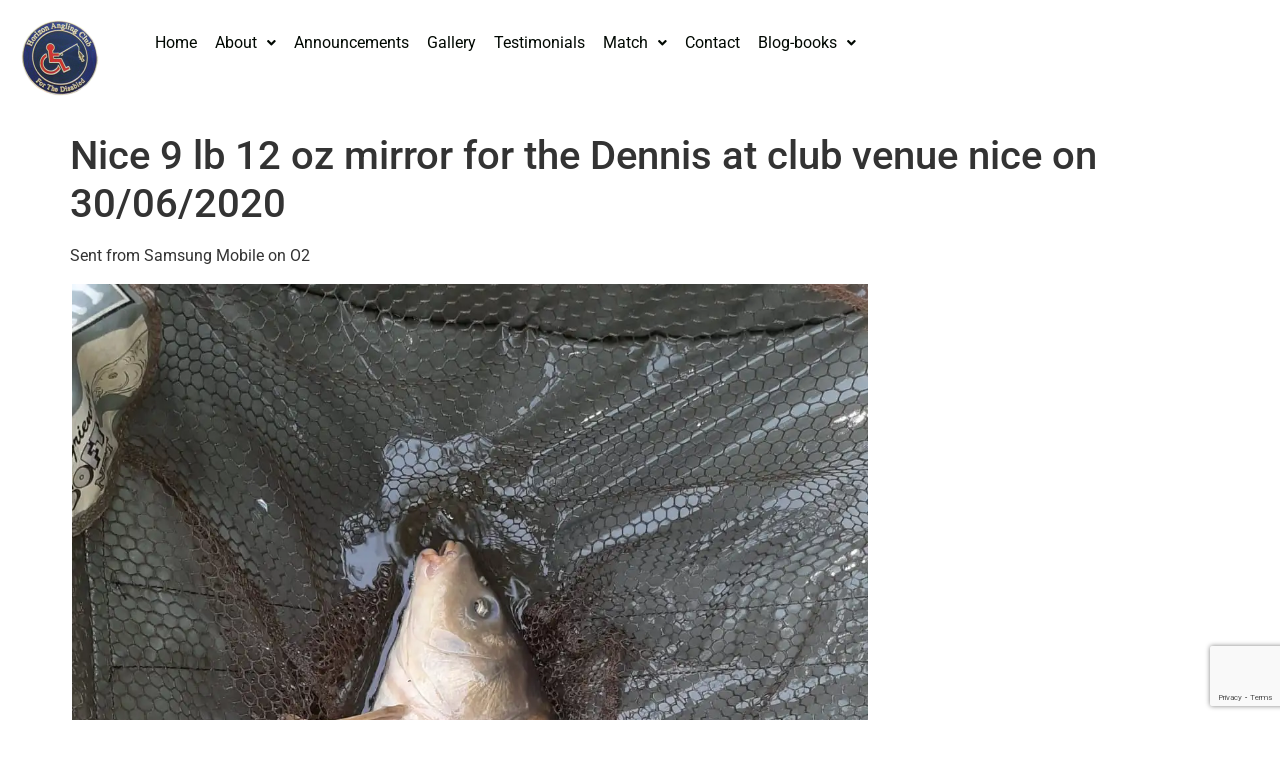

--- FILE ---
content_type: text/html; charset=utf-8
request_url: https://www.google.com/recaptcha/api2/anchor?ar=1&k=6Lf3BoYiAAAAALs6ouuZCMcJi9mIZMaIGlOza72u&co=aHR0cHM6Ly9ob3Jpem9uZGFjLmNvLnVrOjQ0Mw..&hl=en&v=PoyoqOPhxBO7pBk68S4YbpHZ&size=invisible&anchor-ms=20000&execute-ms=30000&cb=fh8212gfjpcv
body_size: 48723
content:
<!DOCTYPE HTML><html dir="ltr" lang="en"><head><meta http-equiv="Content-Type" content="text/html; charset=UTF-8">
<meta http-equiv="X-UA-Compatible" content="IE=edge">
<title>reCAPTCHA</title>
<style type="text/css">
/* cyrillic-ext */
@font-face {
  font-family: 'Roboto';
  font-style: normal;
  font-weight: 400;
  font-stretch: 100%;
  src: url(//fonts.gstatic.com/s/roboto/v48/KFO7CnqEu92Fr1ME7kSn66aGLdTylUAMa3GUBHMdazTgWw.woff2) format('woff2');
  unicode-range: U+0460-052F, U+1C80-1C8A, U+20B4, U+2DE0-2DFF, U+A640-A69F, U+FE2E-FE2F;
}
/* cyrillic */
@font-face {
  font-family: 'Roboto';
  font-style: normal;
  font-weight: 400;
  font-stretch: 100%;
  src: url(//fonts.gstatic.com/s/roboto/v48/KFO7CnqEu92Fr1ME7kSn66aGLdTylUAMa3iUBHMdazTgWw.woff2) format('woff2');
  unicode-range: U+0301, U+0400-045F, U+0490-0491, U+04B0-04B1, U+2116;
}
/* greek-ext */
@font-face {
  font-family: 'Roboto';
  font-style: normal;
  font-weight: 400;
  font-stretch: 100%;
  src: url(//fonts.gstatic.com/s/roboto/v48/KFO7CnqEu92Fr1ME7kSn66aGLdTylUAMa3CUBHMdazTgWw.woff2) format('woff2');
  unicode-range: U+1F00-1FFF;
}
/* greek */
@font-face {
  font-family: 'Roboto';
  font-style: normal;
  font-weight: 400;
  font-stretch: 100%;
  src: url(//fonts.gstatic.com/s/roboto/v48/KFO7CnqEu92Fr1ME7kSn66aGLdTylUAMa3-UBHMdazTgWw.woff2) format('woff2');
  unicode-range: U+0370-0377, U+037A-037F, U+0384-038A, U+038C, U+038E-03A1, U+03A3-03FF;
}
/* math */
@font-face {
  font-family: 'Roboto';
  font-style: normal;
  font-weight: 400;
  font-stretch: 100%;
  src: url(//fonts.gstatic.com/s/roboto/v48/KFO7CnqEu92Fr1ME7kSn66aGLdTylUAMawCUBHMdazTgWw.woff2) format('woff2');
  unicode-range: U+0302-0303, U+0305, U+0307-0308, U+0310, U+0312, U+0315, U+031A, U+0326-0327, U+032C, U+032F-0330, U+0332-0333, U+0338, U+033A, U+0346, U+034D, U+0391-03A1, U+03A3-03A9, U+03B1-03C9, U+03D1, U+03D5-03D6, U+03F0-03F1, U+03F4-03F5, U+2016-2017, U+2034-2038, U+203C, U+2040, U+2043, U+2047, U+2050, U+2057, U+205F, U+2070-2071, U+2074-208E, U+2090-209C, U+20D0-20DC, U+20E1, U+20E5-20EF, U+2100-2112, U+2114-2115, U+2117-2121, U+2123-214F, U+2190, U+2192, U+2194-21AE, U+21B0-21E5, U+21F1-21F2, U+21F4-2211, U+2213-2214, U+2216-22FF, U+2308-230B, U+2310, U+2319, U+231C-2321, U+2336-237A, U+237C, U+2395, U+239B-23B7, U+23D0, U+23DC-23E1, U+2474-2475, U+25AF, U+25B3, U+25B7, U+25BD, U+25C1, U+25CA, U+25CC, U+25FB, U+266D-266F, U+27C0-27FF, U+2900-2AFF, U+2B0E-2B11, U+2B30-2B4C, U+2BFE, U+3030, U+FF5B, U+FF5D, U+1D400-1D7FF, U+1EE00-1EEFF;
}
/* symbols */
@font-face {
  font-family: 'Roboto';
  font-style: normal;
  font-weight: 400;
  font-stretch: 100%;
  src: url(//fonts.gstatic.com/s/roboto/v48/KFO7CnqEu92Fr1ME7kSn66aGLdTylUAMaxKUBHMdazTgWw.woff2) format('woff2');
  unicode-range: U+0001-000C, U+000E-001F, U+007F-009F, U+20DD-20E0, U+20E2-20E4, U+2150-218F, U+2190, U+2192, U+2194-2199, U+21AF, U+21E6-21F0, U+21F3, U+2218-2219, U+2299, U+22C4-22C6, U+2300-243F, U+2440-244A, U+2460-24FF, U+25A0-27BF, U+2800-28FF, U+2921-2922, U+2981, U+29BF, U+29EB, U+2B00-2BFF, U+4DC0-4DFF, U+FFF9-FFFB, U+10140-1018E, U+10190-1019C, U+101A0, U+101D0-101FD, U+102E0-102FB, U+10E60-10E7E, U+1D2C0-1D2D3, U+1D2E0-1D37F, U+1F000-1F0FF, U+1F100-1F1AD, U+1F1E6-1F1FF, U+1F30D-1F30F, U+1F315, U+1F31C, U+1F31E, U+1F320-1F32C, U+1F336, U+1F378, U+1F37D, U+1F382, U+1F393-1F39F, U+1F3A7-1F3A8, U+1F3AC-1F3AF, U+1F3C2, U+1F3C4-1F3C6, U+1F3CA-1F3CE, U+1F3D4-1F3E0, U+1F3ED, U+1F3F1-1F3F3, U+1F3F5-1F3F7, U+1F408, U+1F415, U+1F41F, U+1F426, U+1F43F, U+1F441-1F442, U+1F444, U+1F446-1F449, U+1F44C-1F44E, U+1F453, U+1F46A, U+1F47D, U+1F4A3, U+1F4B0, U+1F4B3, U+1F4B9, U+1F4BB, U+1F4BF, U+1F4C8-1F4CB, U+1F4D6, U+1F4DA, U+1F4DF, U+1F4E3-1F4E6, U+1F4EA-1F4ED, U+1F4F7, U+1F4F9-1F4FB, U+1F4FD-1F4FE, U+1F503, U+1F507-1F50B, U+1F50D, U+1F512-1F513, U+1F53E-1F54A, U+1F54F-1F5FA, U+1F610, U+1F650-1F67F, U+1F687, U+1F68D, U+1F691, U+1F694, U+1F698, U+1F6AD, U+1F6B2, U+1F6B9-1F6BA, U+1F6BC, U+1F6C6-1F6CF, U+1F6D3-1F6D7, U+1F6E0-1F6EA, U+1F6F0-1F6F3, U+1F6F7-1F6FC, U+1F700-1F7FF, U+1F800-1F80B, U+1F810-1F847, U+1F850-1F859, U+1F860-1F887, U+1F890-1F8AD, U+1F8B0-1F8BB, U+1F8C0-1F8C1, U+1F900-1F90B, U+1F93B, U+1F946, U+1F984, U+1F996, U+1F9E9, U+1FA00-1FA6F, U+1FA70-1FA7C, U+1FA80-1FA89, U+1FA8F-1FAC6, U+1FACE-1FADC, U+1FADF-1FAE9, U+1FAF0-1FAF8, U+1FB00-1FBFF;
}
/* vietnamese */
@font-face {
  font-family: 'Roboto';
  font-style: normal;
  font-weight: 400;
  font-stretch: 100%;
  src: url(//fonts.gstatic.com/s/roboto/v48/KFO7CnqEu92Fr1ME7kSn66aGLdTylUAMa3OUBHMdazTgWw.woff2) format('woff2');
  unicode-range: U+0102-0103, U+0110-0111, U+0128-0129, U+0168-0169, U+01A0-01A1, U+01AF-01B0, U+0300-0301, U+0303-0304, U+0308-0309, U+0323, U+0329, U+1EA0-1EF9, U+20AB;
}
/* latin-ext */
@font-face {
  font-family: 'Roboto';
  font-style: normal;
  font-weight: 400;
  font-stretch: 100%;
  src: url(//fonts.gstatic.com/s/roboto/v48/KFO7CnqEu92Fr1ME7kSn66aGLdTylUAMa3KUBHMdazTgWw.woff2) format('woff2');
  unicode-range: U+0100-02BA, U+02BD-02C5, U+02C7-02CC, U+02CE-02D7, U+02DD-02FF, U+0304, U+0308, U+0329, U+1D00-1DBF, U+1E00-1E9F, U+1EF2-1EFF, U+2020, U+20A0-20AB, U+20AD-20C0, U+2113, U+2C60-2C7F, U+A720-A7FF;
}
/* latin */
@font-face {
  font-family: 'Roboto';
  font-style: normal;
  font-weight: 400;
  font-stretch: 100%;
  src: url(//fonts.gstatic.com/s/roboto/v48/KFO7CnqEu92Fr1ME7kSn66aGLdTylUAMa3yUBHMdazQ.woff2) format('woff2');
  unicode-range: U+0000-00FF, U+0131, U+0152-0153, U+02BB-02BC, U+02C6, U+02DA, U+02DC, U+0304, U+0308, U+0329, U+2000-206F, U+20AC, U+2122, U+2191, U+2193, U+2212, U+2215, U+FEFF, U+FFFD;
}
/* cyrillic-ext */
@font-face {
  font-family: 'Roboto';
  font-style: normal;
  font-weight: 500;
  font-stretch: 100%;
  src: url(//fonts.gstatic.com/s/roboto/v48/KFO7CnqEu92Fr1ME7kSn66aGLdTylUAMa3GUBHMdazTgWw.woff2) format('woff2');
  unicode-range: U+0460-052F, U+1C80-1C8A, U+20B4, U+2DE0-2DFF, U+A640-A69F, U+FE2E-FE2F;
}
/* cyrillic */
@font-face {
  font-family: 'Roboto';
  font-style: normal;
  font-weight: 500;
  font-stretch: 100%;
  src: url(//fonts.gstatic.com/s/roboto/v48/KFO7CnqEu92Fr1ME7kSn66aGLdTylUAMa3iUBHMdazTgWw.woff2) format('woff2');
  unicode-range: U+0301, U+0400-045F, U+0490-0491, U+04B0-04B1, U+2116;
}
/* greek-ext */
@font-face {
  font-family: 'Roboto';
  font-style: normal;
  font-weight: 500;
  font-stretch: 100%;
  src: url(//fonts.gstatic.com/s/roboto/v48/KFO7CnqEu92Fr1ME7kSn66aGLdTylUAMa3CUBHMdazTgWw.woff2) format('woff2');
  unicode-range: U+1F00-1FFF;
}
/* greek */
@font-face {
  font-family: 'Roboto';
  font-style: normal;
  font-weight: 500;
  font-stretch: 100%;
  src: url(//fonts.gstatic.com/s/roboto/v48/KFO7CnqEu92Fr1ME7kSn66aGLdTylUAMa3-UBHMdazTgWw.woff2) format('woff2');
  unicode-range: U+0370-0377, U+037A-037F, U+0384-038A, U+038C, U+038E-03A1, U+03A3-03FF;
}
/* math */
@font-face {
  font-family: 'Roboto';
  font-style: normal;
  font-weight: 500;
  font-stretch: 100%;
  src: url(//fonts.gstatic.com/s/roboto/v48/KFO7CnqEu92Fr1ME7kSn66aGLdTylUAMawCUBHMdazTgWw.woff2) format('woff2');
  unicode-range: U+0302-0303, U+0305, U+0307-0308, U+0310, U+0312, U+0315, U+031A, U+0326-0327, U+032C, U+032F-0330, U+0332-0333, U+0338, U+033A, U+0346, U+034D, U+0391-03A1, U+03A3-03A9, U+03B1-03C9, U+03D1, U+03D5-03D6, U+03F0-03F1, U+03F4-03F5, U+2016-2017, U+2034-2038, U+203C, U+2040, U+2043, U+2047, U+2050, U+2057, U+205F, U+2070-2071, U+2074-208E, U+2090-209C, U+20D0-20DC, U+20E1, U+20E5-20EF, U+2100-2112, U+2114-2115, U+2117-2121, U+2123-214F, U+2190, U+2192, U+2194-21AE, U+21B0-21E5, U+21F1-21F2, U+21F4-2211, U+2213-2214, U+2216-22FF, U+2308-230B, U+2310, U+2319, U+231C-2321, U+2336-237A, U+237C, U+2395, U+239B-23B7, U+23D0, U+23DC-23E1, U+2474-2475, U+25AF, U+25B3, U+25B7, U+25BD, U+25C1, U+25CA, U+25CC, U+25FB, U+266D-266F, U+27C0-27FF, U+2900-2AFF, U+2B0E-2B11, U+2B30-2B4C, U+2BFE, U+3030, U+FF5B, U+FF5D, U+1D400-1D7FF, U+1EE00-1EEFF;
}
/* symbols */
@font-face {
  font-family: 'Roboto';
  font-style: normal;
  font-weight: 500;
  font-stretch: 100%;
  src: url(//fonts.gstatic.com/s/roboto/v48/KFO7CnqEu92Fr1ME7kSn66aGLdTylUAMaxKUBHMdazTgWw.woff2) format('woff2');
  unicode-range: U+0001-000C, U+000E-001F, U+007F-009F, U+20DD-20E0, U+20E2-20E4, U+2150-218F, U+2190, U+2192, U+2194-2199, U+21AF, U+21E6-21F0, U+21F3, U+2218-2219, U+2299, U+22C4-22C6, U+2300-243F, U+2440-244A, U+2460-24FF, U+25A0-27BF, U+2800-28FF, U+2921-2922, U+2981, U+29BF, U+29EB, U+2B00-2BFF, U+4DC0-4DFF, U+FFF9-FFFB, U+10140-1018E, U+10190-1019C, U+101A0, U+101D0-101FD, U+102E0-102FB, U+10E60-10E7E, U+1D2C0-1D2D3, U+1D2E0-1D37F, U+1F000-1F0FF, U+1F100-1F1AD, U+1F1E6-1F1FF, U+1F30D-1F30F, U+1F315, U+1F31C, U+1F31E, U+1F320-1F32C, U+1F336, U+1F378, U+1F37D, U+1F382, U+1F393-1F39F, U+1F3A7-1F3A8, U+1F3AC-1F3AF, U+1F3C2, U+1F3C4-1F3C6, U+1F3CA-1F3CE, U+1F3D4-1F3E0, U+1F3ED, U+1F3F1-1F3F3, U+1F3F5-1F3F7, U+1F408, U+1F415, U+1F41F, U+1F426, U+1F43F, U+1F441-1F442, U+1F444, U+1F446-1F449, U+1F44C-1F44E, U+1F453, U+1F46A, U+1F47D, U+1F4A3, U+1F4B0, U+1F4B3, U+1F4B9, U+1F4BB, U+1F4BF, U+1F4C8-1F4CB, U+1F4D6, U+1F4DA, U+1F4DF, U+1F4E3-1F4E6, U+1F4EA-1F4ED, U+1F4F7, U+1F4F9-1F4FB, U+1F4FD-1F4FE, U+1F503, U+1F507-1F50B, U+1F50D, U+1F512-1F513, U+1F53E-1F54A, U+1F54F-1F5FA, U+1F610, U+1F650-1F67F, U+1F687, U+1F68D, U+1F691, U+1F694, U+1F698, U+1F6AD, U+1F6B2, U+1F6B9-1F6BA, U+1F6BC, U+1F6C6-1F6CF, U+1F6D3-1F6D7, U+1F6E0-1F6EA, U+1F6F0-1F6F3, U+1F6F7-1F6FC, U+1F700-1F7FF, U+1F800-1F80B, U+1F810-1F847, U+1F850-1F859, U+1F860-1F887, U+1F890-1F8AD, U+1F8B0-1F8BB, U+1F8C0-1F8C1, U+1F900-1F90B, U+1F93B, U+1F946, U+1F984, U+1F996, U+1F9E9, U+1FA00-1FA6F, U+1FA70-1FA7C, U+1FA80-1FA89, U+1FA8F-1FAC6, U+1FACE-1FADC, U+1FADF-1FAE9, U+1FAF0-1FAF8, U+1FB00-1FBFF;
}
/* vietnamese */
@font-face {
  font-family: 'Roboto';
  font-style: normal;
  font-weight: 500;
  font-stretch: 100%;
  src: url(//fonts.gstatic.com/s/roboto/v48/KFO7CnqEu92Fr1ME7kSn66aGLdTylUAMa3OUBHMdazTgWw.woff2) format('woff2');
  unicode-range: U+0102-0103, U+0110-0111, U+0128-0129, U+0168-0169, U+01A0-01A1, U+01AF-01B0, U+0300-0301, U+0303-0304, U+0308-0309, U+0323, U+0329, U+1EA0-1EF9, U+20AB;
}
/* latin-ext */
@font-face {
  font-family: 'Roboto';
  font-style: normal;
  font-weight: 500;
  font-stretch: 100%;
  src: url(//fonts.gstatic.com/s/roboto/v48/KFO7CnqEu92Fr1ME7kSn66aGLdTylUAMa3KUBHMdazTgWw.woff2) format('woff2');
  unicode-range: U+0100-02BA, U+02BD-02C5, U+02C7-02CC, U+02CE-02D7, U+02DD-02FF, U+0304, U+0308, U+0329, U+1D00-1DBF, U+1E00-1E9F, U+1EF2-1EFF, U+2020, U+20A0-20AB, U+20AD-20C0, U+2113, U+2C60-2C7F, U+A720-A7FF;
}
/* latin */
@font-face {
  font-family: 'Roboto';
  font-style: normal;
  font-weight: 500;
  font-stretch: 100%;
  src: url(//fonts.gstatic.com/s/roboto/v48/KFO7CnqEu92Fr1ME7kSn66aGLdTylUAMa3yUBHMdazQ.woff2) format('woff2');
  unicode-range: U+0000-00FF, U+0131, U+0152-0153, U+02BB-02BC, U+02C6, U+02DA, U+02DC, U+0304, U+0308, U+0329, U+2000-206F, U+20AC, U+2122, U+2191, U+2193, U+2212, U+2215, U+FEFF, U+FFFD;
}
/* cyrillic-ext */
@font-face {
  font-family: 'Roboto';
  font-style: normal;
  font-weight: 900;
  font-stretch: 100%;
  src: url(//fonts.gstatic.com/s/roboto/v48/KFO7CnqEu92Fr1ME7kSn66aGLdTylUAMa3GUBHMdazTgWw.woff2) format('woff2');
  unicode-range: U+0460-052F, U+1C80-1C8A, U+20B4, U+2DE0-2DFF, U+A640-A69F, U+FE2E-FE2F;
}
/* cyrillic */
@font-face {
  font-family: 'Roboto';
  font-style: normal;
  font-weight: 900;
  font-stretch: 100%;
  src: url(//fonts.gstatic.com/s/roboto/v48/KFO7CnqEu92Fr1ME7kSn66aGLdTylUAMa3iUBHMdazTgWw.woff2) format('woff2');
  unicode-range: U+0301, U+0400-045F, U+0490-0491, U+04B0-04B1, U+2116;
}
/* greek-ext */
@font-face {
  font-family: 'Roboto';
  font-style: normal;
  font-weight: 900;
  font-stretch: 100%;
  src: url(//fonts.gstatic.com/s/roboto/v48/KFO7CnqEu92Fr1ME7kSn66aGLdTylUAMa3CUBHMdazTgWw.woff2) format('woff2');
  unicode-range: U+1F00-1FFF;
}
/* greek */
@font-face {
  font-family: 'Roboto';
  font-style: normal;
  font-weight: 900;
  font-stretch: 100%;
  src: url(//fonts.gstatic.com/s/roboto/v48/KFO7CnqEu92Fr1ME7kSn66aGLdTylUAMa3-UBHMdazTgWw.woff2) format('woff2');
  unicode-range: U+0370-0377, U+037A-037F, U+0384-038A, U+038C, U+038E-03A1, U+03A3-03FF;
}
/* math */
@font-face {
  font-family: 'Roboto';
  font-style: normal;
  font-weight: 900;
  font-stretch: 100%;
  src: url(//fonts.gstatic.com/s/roboto/v48/KFO7CnqEu92Fr1ME7kSn66aGLdTylUAMawCUBHMdazTgWw.woff2) format('woff2');
  unicode-range: U+0302-0303, U+0305, U+0307-0308, U+0310, U+0312, U+0315, U+031A, U+0326-0327, U+032C, U+032F-0330, U+0332-0333, U+0338, U+033A, U+0346, U+034D, U+0391-03A1, U+03A3-03A9, U+03B1-03C9, U+03D1, U+03D5-03D6, U+03F0-03F1, U+03F4-03F5, U+2016-2017, U+2034-2038, U+203C, U+2040, U+2043, U+2047, U+2050, U+2057, U+205F, U+2070-2071, U+2074-208E, U+2090-209C, U+20D0-20DC, U+20E1, U+20E5-20EF, U+2100-2112, U+2114-2115, U+2117-2121, U+2123-214F, U+2190, U+2192, U+2194-21AE, U+21B0-21E5, U+21F1-21F2, U+21F4-2211, U+2213-2214, U+2216-22FF, U+2308-230B, U+2310, U+2319, U+231C-2321, U+2336-237A, U+237C, U+2395, U+239B-23B7, U+23D0, U+23DC-23E1, U+2474-2475, U+25AF, U+25B3, U+25B7, U+25BD, U+25C1, U+25CA, U+25CC, U+25FB, U+266D-266F, U+27C0-27FF, U+2900-2AFF, U+2B0E-2B11, U+2B30-2B4C, U+2BFE, U+3030, U+FF5B, U+FF5D, U+1D400-1D7FF, U+1EE00-1EEFF;
}
/* symbols */
@font-face {
  font-family: 'Roboto';
  font-style: normal;
  font-weight: 900;
  font-stretch: 100%;
  src: url(//fonts.gstatic.com/s/roboto/v48/KFO7CnqEu92Fr1ME7kSn66aGLdTylUAMaxKUBHMdazTgWw.woff2) format('woff2');
  unicode-range: U+0001-000C, U+000E-001F, U+007F-009F, U+20DD-20E0, U+20E2-20E4, U+2150-218F, U+2190, U+2192, U+2194-2199, U+21AF, U+21E6-21F0, U+21F3, U+2218-2219, U+2299, U+22C4-22C6, U+2300-243F, U+2440-244A, U+2460-24FF, U+25A0-27BF, U+2800-28FF, U+2921-2922, U+2981, U+29BF, U+29EB, U+2B00-2BFF, U+4DC0-4DFF, U+FFF9-FFFB, U+10140-1018E, U+10190-1019C, U+101A0, U+101D0-101FD, U+102E0-102FB, U+10E60-10E7E, U+1D2C0-1D2D3, U+1D2E0-1D37F, U+1F000-1F0FF, U+1F100-1F1AD, U+1F1E6-1F1FF, U+1F30D-1F30F, U+1F315, U+1F31C, U+1F31E, U+1F320-1F32C, U+1F336, U+1F378, U+1F37D, U+1F382, U+1F393-1F39F, U+1F3A7-1F3A8, U+1F3AC-1F3AF, U+1F3C2, U+1F3C4-1F3C6, U+1F3CA-1F3CE, U+1F3D4-1F3E0, U+1F3ED, U+1F3F1-1F3F3, U+1F3F5-1F3F7, U+1F408, U+1F415, U+1F41F, U+1F426, U+1F43F, U+1F441-1F442, U+1F444, U+1F446-1F449, U+1F44C-1F44E, U+1F453, U+1F46A, U+1F47D, U+1F4A3, U+1F4B0, U+1F4B3, U+1F4B9, U+1F4BB, U+1F4BF, U+1F4C8-1F4CB, U+1F4D6, U+1F4DA, U+1F4DF, U+1F4E3-1F4E6, U+1F4EA-1F4ED, U+1F4F7, U+1F4F9-1F4FB, U+1F4FD-1F4FE, U+1F503, U+1F507-1F50B, U+1F50D, U+1F512-1F513, U+1F53E-1F54A, U+1F54F-1F5FA, U+1F610, U+1F650-1F67F, U+1F687, U+1F68D, U+1F691, U+1F694, U+1F698, U+1F6AD, U+1F6B2, U+1F6B9-1F6BA, U+1F6BC, U+1F6C6-1F6CF, U+1F6D3-1F6D7, U+1F6E0-1F6EA, U+1F6F0-1F6F3, U+1F6F7-1F6FC, U+1F700-1F7FF, U+1F800-1F80B, U+1F810-1F847, U+1F850-1F859, U+1F860-1F887, U+1F890-1F8AD, U+1F8B0-1F8BB, U+1F8C0-1F8C1, U+1F900-1F90B, U+1F93B, U+1F946, U+1F984, U+1F996, U+1F9E9, U+1FA00-1FA6F, U+1FA70-1FA7C, U+1FA80-1FA89, U+1FA8F-1FAC6, U+1FACE-1FADC, U+1FADF-1FAE9, U+1FAF0-1FAF8, U+1FB00-1FBFF;
}
/* vietnamese */
@font-face {
  font-family: 'Roboto';
  font-style: normal;
  font-weight: 900;
  font-stretch: 100%;
  src: url(//fonts.gstatic.com/s/roboto/v48/KFO7CnqEu92Fr1ME7kSn66aGLdTylUAMa3OUBHMdazTgWw.woff2) format('woff2');
  unicode-range: U+0102-0103, U+0110-0111, U+0128-0129, U+0168-0169, U+01A0-01A1, U+01AF-01B0, U+0300-0301, U+0303-0304, U+0308-0309, U+0323, U+0329, U+1EA0-1EF9, U+20AB;
}
/* latin-ext */
@font-face {
  font-family: 'Roboto';
  font-style: normal;
  font-weight: 900;
  font-stretch: 100%;
  src: url(//fonts.gstatic.com/s/roboto/v48/KFO7CnqEu92Fr1ME7kSn66aGLdTylUAMa3KUBHMdazTgWw.woff2) format('woff2');
  unicode-range: U+0100-02BA, U+02BD-02C5, U+02C7-02CC, U+02CE-02D7, U+02DD-02FF, U+0304, U+0308, U+0329, U+1D00-1DBF, U+1E00-1E9F, U+1EF2-1EFF, U+2020, U+20A0-20AB, U+20AD-20C0, U+2113, U+2C60-2C7F, U+A720-A7FF;
}
/* latin */
@font-face {
  font-family: 'Roboto';
  font-style: normal;
  font-weight: 900;
  font-stretch: 100%;
  src: url(//fonts.gstatic.com/s/roboto/v48/KFO7CnqEu92Fr1ME7kSn66aGLdTylUAMa3yUBHMdazQ.woff2) format('woff2');
  unicode-range: U+0000-00FF, U+0131, U+0152-0153, U+02BB-02BC, U+02C6, U+02DA, U+02DC, U+0304, U+0308, U+0329, U+2000-206F, U+20AC, U+2122, U+2191, U+2193, U+2212, U+2215, U+FEFF, U+FFFD;
}

</style>
<link rel="stylesheet" type="text/css" href="https://www.gstatic.com/recaptcha/releases/PoyoqOPhxBO7pBk68S4YbpHZ/styles__ltr.css">
<script nonce="h7OXaKt0aeCTKs87MniY0Q" type="text/javascript">window['__recaptcha_api'] = 'https://www.google.com/recaptcha/api2/';</script>
<script type="text/javascript" src="https://www.gstatic.com/recaptcha/releases/PoyoqOPhxBO7pBk68S4YbpHZ/recaptcha__en.js" nonce="h7OXaKt0aeCTKs87MniY0Q">
      
    </script></head>
<body><div id="rc-anchor-alert" class="rc-anchor-alert"></div>
<input type="hidden" id="recaptcha-token" value="[base64]">
<script type="text/javascript" nonce="h7OXaKt0aeCTKs87MniY0Q">
      recaptcha.anchor.Main.init("[\x22ainput\x22,[\x22bgdata\x22,\x22\x22,\[base64]/[base64]/[base64]/[base64]/[base64]/[base64]/KGcoTywyNTMsTy5PKSxVRyhPLEMpKTpnKE8sMjUzLEMpLE8pKSxsKSksTykpfSxieT1mdW5jdGlvbihDLE8sdSxsKXtmb3IobD0odT1SKEMpLDApO08+MDtPLS0pbD1sPDw4fFooQyk7ZyhDLHUsbCl9LFVHPWZ1bmN0aW9uKEMsTyl7Qy5pLmxlbmd0aD4xMDQ/[base64]/[base64]/[base64]/[base64]/[base64]/[base64]/[base64]\\u003d\x22,\[base64]\\u003d\\u003d\x22,\x22M3RqD8KUw4XDv8KWwoUfw77DocOjQMO8w7tRwrgGfxvDi8K1w5gCezNjwqV2KRbClwrCugnCvwdKw7QbasKxwq3DsxRWwq9KHWDDoRTCmcK/E2tXw6ADb8KVwp06ZsKPw5AcIHnCoUTDrTRjwrnDkcKmw7csw7ljNwvDucO3w4HDvQAmwpTCni3DpcOwLnVcw4N7FsOkw7F9B8Omd8KlfcKbwqnCt8KbwrMQMMK1w587BzzCvzwDGV/DoQludcKfEMOjAjE7w5tzwpXDoMO8b8Opw5zDrsOKRsOhfcOyRsK1wovDlnDDrCM5Wh8GwpXCl8K/[base64]/CnzDCk1EkbsK5RsKCOsOtU8KfH0HCpSMdNxMaZWjDmxVGwoLCmsOqXcK3w4c0esOIJMKNE8KTc0ZyTzJRKSHDkEYTwrB6w5/DnlVJYcKzw5nDsMO1BcK4w6xPG0ExDcO/wp/CkRTDpD7CrMO4eUNrwqQNwpZJZ8KsegHCosOOw77ClAHCp0pxw7PDjknDqCTCgRVwwrHDr8Oowp48w6kFRcKYKGrCiMKQAMOhwq7DqQkQwrvDisKBARcmRMOhGWYNQMOkX3XDl8Kuw6HDrGtpDwoOw7XCkMOZw4RSwpnDnlrCnAJ/w7zCqAlQwrg0XCUlS0XCk8K/w7XChcKuw7I6DDHCpwdqwolhNsKhc8K1wrHCqhQFfjrCi27Dh00Jw6kIw5nDqCtDSHtRBsKaw4pMw4VSwrIYw4fDrSDCrSnCrMKKwq/DvgI/ZsKfwrvDjxkabMO7w47Dn8KXw6vDolbCq1NUbcO1FcKnHMKbw4fDn8KKJRl4wobCnMO/dmw9KcKRHzvCvWg4wpRCUW5CaMOhU0PDk03Cq8O4FsOVeSLClFILecKscsK/[base64]/YMO2w6hIKHLDsnM4MTk2wpZFw4ogccKBU8Oww6vDonzCjnFMXknDuCfDuMKWK8KLTSQCw7IldxfCjk19wrQIw4vDgsKaFnTClGHDicK1eMKCZMKzw6YrV8OmDMKHTGfDugJKKcOpwr/CtBIFw73DhMKKQMKAZsK0KUdDw7tZw4tIw6QGDQYDVWDCnRTCgcK3FxE3w7rCicOCwpbDiw5ew4YcwojDrT/DiyUzw5/[base64]/Cn8Kjw6NiwqYcw6lPbBLCsCfDtk0jf8KlScKYSsKBw7zDmC8/w5JxYgrClycCw4wGIwfDhMKcwofDh8KFwp7Dvw5Gw7vClcKSGcKKw79ow7Z1GcOjw5hWKsO3w5/[base64]/DncK/QcKONsOAIHp1wrfCscKcwoTCpsKmP3vDucOaw6QvFMKVw5/[base64]/wrvCuSbCocKPT8KzGXFWVUxfVcOnf8OPw6wGw6bDgcKAwpbCq8Kqw73Cv017dzkWGCNuaSNIw77Ct8KrJMOvcTjCgEvDhsO9wrHDliXDkcKawqdMJD7DrQ5pwqJ+LMOUw7Quwo1LC27Dp8OdIcORwq5hch0nw6TCkMKYI1/ClMOSw6/Do33DgsKCKlQ7wpBsw6gyYsOuwqxzd3PCqDBFw5owbsOBfVnCnTPChibCp2BoOsO0KMKHecODNMO6QMO7w7UhDFlVZh7Ci8O+QjTDlsKjw7XDlTvCuMOOw5dVVQXDgU7CtX1vwqccVsKydcOqwo9seVw/[base64]/[base64]/CnMOiQMK4wpV5woDDvcOtwprCjcOGYXDCoAbCjsKkw5A/wofCrMKBPi8XIFhKwpHCiRNdAQLCrXdKw4zDg8KQw7YfC8O1w6d6wpldwrw/QyDCgsKPwptzUcKpw5ExXsK+w6d4w5DCqClhJ8KmwoDCisOPw7xuwqjDhz7DtWZRM01kfHXDg8O4w5VTeB4Cw5LDrcOFw6rCpFbDmsOldHJiwq7CmEZyAcKywp/CpsKZacK8WsOawrzDnHlnMU/DqiPDq8OSwpjDlm3CksOXfQLCksKdw4s/WnfDj1jDpxzDsSvCgyluw43DvmpXQGUcDMKXQhpbfwPCj8OIY10IEMOjSsONwp0uw5BIWMKLbEoeworCmcOybAzDhsOJKcKKw4QOwo0ITXtBwrnCkBDCuDluw7hAw7R5dcKtwrsWNTHDmsK4P3AIw4vCq8Kcw5PDtsKzwo/DnnjCg0/CvkzCunLDgMKpBzPCtFlvDcKXwoMpwqrCrRrDhsOVO0bDp2fDicOVWcOVFMKfwpnDkXQww6EewrMBCcO7wowLwpjDh0fDvsKyD1TCvj44R8KAT3HDoA5jRHkWGMKqwrXCnMK6w4VAaEfDgMKNTjtBw6weD3jDrF7Cj8OVasO/[base64]/ZsO9BEh0LMKww5hywovDtBcUwqhuwoVBwpzDhQZyKQ59MMKOwpvCqw3CuMKcwpbCmS7CtiLDoUQew67DkjBDwp/DozsFT8KtFVMiHMOuQMKoKn/DsMKbOsObwozDmsKwEDxnwqReQT1Qw54Gw4HCr8KIwoDDlybDu8Opw61edMKGEx/Cg8OTaFVUwpDCpnLCvMKaCsKFYXt8DzrDvcO3w4fDmXPDpH7DmcOZwr4sKcO1w6LChzrClBlLw7RFN8Kcw6LCksKBw4zCucOBZgPDusOfKD3CvgsCKsKhw6ktA0JFO2YWw50Ow5IuazoXwq/[base64]/Dq8KsMEHDl2/CmFzCmsKXw6oTNcOHQMO8w7RCFx/[base64]/[base64]/CkCwfIjnDocOswrcWwp1ZP8K7wobDjcKPwojCuMO1wpjDtsO5OcOAwpTChwbCpcKHwqYSccKmOUhJwqHClsKswovChQDDpXBcw7nDpnM+w7pIw4LCvsO8DSPCtcOpw7BSwpHCqXsnZknCtlfDusOww67Ci8KWS8Kyw4RgR8KewrfCucKvd07DmwvCuER/wr3DpiHCncKMLzFjB0/CjMOdWsKcUQ3CmWrCjMK2wpkFwonChiHDlDV7w4PDmkfCh2vDi8OnAMOMwqzDuntLLX/[base64]/Di8K4Y8K6wosiwprCqsKGQMOYXsK4wo1MIlLCoD5iKsOwcsOzA8OjwpgVJHHCv8O9S8KVw7/Dh8OEwpsHIA5Tw6HCnMKdPsOFwpI1a3LDuQLCnsKAUcKqHWYJw6PDl8KNw68lXMOpwq9MK8ONw6hPLMKcw60aTsKTQmk6wrtcwpjChsOXwp7DgcKUUMOYwoLDnEJaw77CkSrCtMKad8KfBcOewp05D8K/GMKkwqkyasOEw6PDtcK4a2Iuw5BUUcOLw4hlw759wq7Ds0/CglbChcKQwrrCiMKrwovCggTCusKQw7fDtcOLZsO6VUoRJ1JFH3TDpXIvw4fCoVzCoMKUSgcqK8K+bgnCphHCsWPCt8OANsOaKkXCssK/fh/CrcOcI8OzdEfCrFPDvwPDtgpHScK7wo1QwrrCn8K7w6vDmFTCt2Y4EyR5a3FyfcKGMzlPw6/DmMKbFyExCMOUCC5KwoXDt8Oaw79Fw4bDpHLDmgnCt8KuFkPDpFUtEkdfDVItw4Mkw4rCq2DCicOzwqvCun8gwqfCrGMPw7XDlgEXJEbClE/[base64]/DjhLCsD80woHChsKTw5jDqTALBHYPwol1Z8OSw6YNwqrDsgbDjxLDpWFEVgbCgcKuw4/Dn8OeVSnDnGPCmX/CuwPCncKrHMK9C8OvwoMWBcKZw4VTcsKswqBra8Otw4R9f3UmdWXCrMOPABLCjHjDqlLDng/DkE9sbcKsVQg3w7nDvsOzw5ZKwqgPNcO0RWvCpgXCsMKtw7pPQEXDjsOiw68iSsO9wqfDq8O8SMOmwoXDmyZuwozDrWlXOcKwwrnCmsOLJcKJMcKOw5MiJsOew4d7ZsK/w6HDmzXDgsKwJ27Do8KsdMO+bMKFw4DDssOXMCHDpsOrwrzCiMOdbsK6worDnMOAw4tRwrYmSTsrw58Can42eH7DnSLDicKtRsK1RMO0w61OCsO5HMK/[base64]/DlsOSw5TCkQh3w7Znw6EIAsKNL8KXw5vDjnlIwokowr/[base64]/[base64]/CksKdeMOkYg4NB8KkNE/Dr8Oxw6woRRQOEFfDn8KywoPDs25Bw7hvw4MgWRjCo8ODw5HCgMKRwodnFMKXwqjDjlfDj8KtBRY0wpjDukosG8O/w4ZXw78wccKOfyFsf0g3wpxzw5jDvyQQwo3CpMKlLTzDtsKew4HCo8O5wpjCpsOowpA3wqkCw6HDul0CwonDu2lAw57Dm8Krw7d7woPDn0N/[base64]/[base64]/[base64]/DqiNOLCNbw40BeG/DhAE8AirCgwF0wpFwwqtiEcKSfMOywq/[base64]/Cktmw7bCsXhrw6nCgFFow7vDmsOdFkDDpWHClsK1KkJ8wozDo8Kww5oPwovDh8OkwqdQw67CnMK7I0wdTSdXDsKLwqvDqHkYw7sVO3LDkcO0eMOTTcO3eBtPw4TCijMHw6/CrRHDhcK1w4BsRMK8wpEiRsOldMKZw6NUw5vDosKVBzLDjMKFwq7CisO+wq3DosKPT2QIwqIhbW/DrMKQwrXCoMOhw6rCicO2w43CuQHDgAJpwpfDuMKvN1IFawzDkGZSwqHCrsKXwqPDmk/[base64]/wqrCpwvCug0GKMO8w4R1UMKAKsKhUhVNRXxYw4nDpcKwSUI1UsOBwrkBw4gOwpEoJBZpVDcSIcKSbcOvwpLDncKEwrfCm0DDvsKdNcKcGsKZPcKrw4LCg8K0w5bCpCzCvTomf3NxV13DuMOhQMObAsKKPcKywqsNPyZ+CHLCmS/CkkgDwqTDh21rIMKBwqDDucKvwp12woRVwq/Dh8KuwpDCh8OmCsKVw5XDsMOUwo0LdxPCvcKow7DCksOhKWXDrMOGwpXDmMK9LA/DvzwPwqlRYMKpwrjDgwJow6YjQ8OfcH97SXZiwpLDu0I2UMKTa8KfPTMVe19hJcOuw5XChMKOUcKJFixyIlLCoSEzQzDCqsOAwpDCp1zDk17Dt8OTwpjCkifDhT/Co8OMDMKtHsKrwq7CksOOLsK7X8OYw5XCvSzDn0bCg3kbw4vCjMOLEjBbwqHDsB8uw7gow5oxwpRMCikCw7MLw41wdiVLbHjDgW/CmMO6dyVwwrsuajLClmATYcKjIcOIw7rDuC/CvMKSwrPCgMOldMO1RCTDgBBRw6jDpG3Dn8OBw487wqDDl8KYAC/DnxppwozDggZIRhfDoMOKwpcBw5/DsABCBMK7w6Rmwp3DusKJw4nDkHUvw6fCrMK0wqJawrZ6J8Ogw73Ch8KcI8O1NsKwwqLChcKWw5lcwp7CvcKnw5VUWcKMeMK7CcOUw6jCj2zCtMO9DyzDvX/CtHYRwqLCnsKAEsO+wpcTw5gtIWY/w40+D8KRwpMYKzA5woQTwrjDkk7Di8KQE3lGw5rCpwRnKcO0woHDjcObwr3CmCTDpMKaTBpuwpvDtmxSEsO1wqRAwqfCmcOiw7k/wpRBw4TDslNJdmjDisOKXFVTw7/[base64]/ImZ+AkTCosOxwqARRW/[base64]/[base64]/CoMKRaz0nw5Iow7JsZMK/wqDCjSzClMOoQcOIwrzDsxdYJjTDt8OIwpHDunbDrzAmwoh9OmzCpcOewpE5ScOUB8KRO3RAw6bDo1wLw4Jef3fDlcOZMWhTwrNUw4fCo8O8w4c9wqjCsMOqaMK5woIqRQFUNSVNKsO/[base64]/w5QTBTkawow6cQt8w6fDpcOaK8K2w6jCvsKVwp4+NMKuCzR1w4kKDsKZw44Fw419XcK7w4lbw4NYwqnCvcOhHV3DnC/CgsOPw7vCkEBaF8O3w73DkDUNCFrDskc1w5YXJMOyw59MeHzDj8O/Dwk8w7wncMOXw4zDr8OTL8OqUsOqw5/[base64]/w77Cg8KOaRo9asKeYhHCpmrCpS7Dm8KKXMKcwoTDhcOwfn3CnMKLw49zL8K5w4XDsUrClMKvaEbDnWPCgQrDq2HDiMOiw6VQw7HCpDfCmV0AwpEAw5xOCsKEesOww6NxwqNpwofCkVLDql4Ww6HCpwrCulbClhMnwoHCtcKew4FYfS/[base64]/w5xgM3wgM8KLw5wGZVDDvH0bekrDlGNUPXAfwprDvcKCOTVRw6h7woNNwpXDnkDCscK9FGDDpsOew7llwoM6wrs4w6nCjQ1DYMODZsKbwqJRw7InLcO3ZAYTflTCui/DtMOWwpfDuVNbw43Cq0PDtcOHEHXCocKnCMOpw6pEGlnCnyUUBHDCr8KGOsOew50Cwr8IcAx2wojClcKlKMK7wrJUw5LCosKWUsOAbn9wwoYHfsK6wpPChgjCpMOxYcOXDmHDhnc0CMOVwpMOw5HDssOoEgVpBXhtwrpZwqgCTMK9w6c/[base64]/w4RqwpoSwoN/w7gqD8KaGcOFfmXDrMK8d3IMZMOnw6YGw7LDl0fCqBlqw4PCn8O1wqRJG8KpNGvDjcObD8OwYy7CgnrDsMK7UQBdWQjDj8OTGH/CvsOgw7nDuVfCuEbDiMKnwqwzMj8fFsKaYnZDw78Iw71vWcKawqJqbFTDpcOew6nDl8KUV8Obwqd/[base64]/eSV0wrcGJ8KPSHxCwqANw4Mfw6/DhMOFwp4iM1/[base64]/DgcKsVX/[base64]/[base64]/Cvl0Mw50oZifCmcK9w7DCo1HCgiluRsOKDj3DoMOiw4bCr8K8wq3CqkU4H8KIwoJtUgzCisKKwrYHLAoNw7rCjMKmOsOlw5keTAvCscKywosQw4ZvYsKkw7PDr8OEwr/DgcOpRl/Du3R4L1XDmWFMTgwxVsOnw4kBTcKAR8KDScOkw6MgcsKVwqwaKcKGbMKnRHAaw6HCl8KsRsO9WB81YMOiOsO+wqjCsmQmZhYxw5dWw5TDksOkw5EFH8OnGcOZw7dqwoTCnsOIwqptR8OZWcOdJy/[base64]/MsOBEAZcw5DCu8OiFCvDisOwwrfDtjYUwrbDgsOlw4M/w5LDg8KAHsOBA35pwrDChnzDtQI8w7LCiBlYw4nDn8OBaQlFOsOgDi1lT2rDnMKRd8KpwrPDoMOfLkoiwqx4UMKkSsKJE8KUL8K9EcKSwp7DnsOmIEHCky0Aw4rCk8KKTsKbwp0vw4bDvcKkeTFJEcOLw5/Ct8KAaRoJDcO8wrFIw6PDqjDCl8K+w7MHVcKLQMOTMMKlwr7CnsK/R3V2w7stwqojwpnCl3LCvsKgFcO/w4fDiiIjwoFSwptxwr1FwqfDjHDDiljCm11/w4zCosOvwofDu1zChMOVw7/DvXPCn0HCpgXDhMKYARPDgEHDhsOqwpHDhsOnHsKKbcKZIsOlAcO8w6rCj8O8wovCtGB+NxReUmhHdcKdHsK+w5/DhcOOwqlswobDsmozG8KQdgJMYcOneFEMw54DwrA9FMK9f8O5JMK8ccKBM8K6w5cVVn3DtcOJw5caPMKbwq9Rwo7Ci3vCpsKIw7/CqcKXwonDnsOow7YMwrdYUMOYwqJgWjjDpsOHLcKowqIPwrvCq13Cv8KRw4jDtADCq8KUSDUzw4TDgD8rXzNxfghWXhdfwpbDp3BoV8OdRcKbMxIhdMKiwqHDj2VwVlXDkFpMbGgNGH3DpUjDlSnChhjCncKeGsKbV8K/O8KdEcOKXVoiOz5pWMKlSWQAw5vDjMOYWMKOw7gsw48bwoLDnsOBwo1rw47DinbDh8OVEMK6wp1eYAwIYDTCuS9dOhDDgDbDpWcFw5k2w4HCtjwTTMKPG8OsX8K/wpjCllR0DmbCg8ODwqMYw4A2wpnDkMKUwrtwdVl1CcK7QMOVwp1uw4Fvw6ssaMKowrlowqVSwqEjw6PDucORB8O4RwFGw6bCtcOIO8OvPjbCh8OHw6nCqMKcwrsycsK1wr/CjATDlsKVw7/DlMOsQcO6wpXCnMOAA8K3wpfDtsO+bsOqwrRrK8KGwr/Co8OOdcO+JcO0Pi3DhWc+w750w7HCi8KbHcKAw6XDu20HwpDDpMK0wrRjdjbCmMOyXMKrwqbCilzCnT0xwrECwqxdw5FMAz3Csn0swr7Ck8KUYsKyBWrCgcKEw7oqw5rDjQFpwpV+EibCvHXCngZEwq8EwrZyw6h2a1vCn8KiwrAnbEw/D2oEPVpRQMKXdkZSwoBLw5fCn8Kuw4Z+DTAAw5kEfzt1wrnCuMONAUHDknVyIsOhT05XIsOew7rDtsK/[base64]/DtMOXw6lJwqZ1CcOqwoHCvWbDh8O/[base64]/CmMKbNMKwJX4+O8OrwrAlwoXCm8KBbMOjwpfDuB/DqMKfCMKAfMK/w5dfw6rDkit+w4/[base64]/wrzCocKRw5JHBnDDlsOOBMOAwrbDoF1zw6jDr35iw6oJwoFGHMKNw60Fw7RRw7HCjRZQwobCgcOGMHjClic1MCUvw7NRMMKkWgsGwp1/w6fDqsK9IsKdRMOcbBDDgMKyVjLCqcKSHXU7AcOMw57DvATDu1A7H8KhTlvCj8OrJWIdfsOUwpvDtMKHB1xHw5rDmxzDusKmwrnCiMOSw74UwoTCnwYGw5pdw5tuw64bWi3CrMK9woUKwqA9O0UTw7w4M8OWw5nDvwp0HsKQfcK/[base64]/wqHCi352w6YBwpDCoDTCjXV9T07DmsOcfj/[base64]/DijIGwrXDvTDCsxF8wqvCi8KcVsKcBCfCp8K+wooGCcOIw67DjXB6wqoaO8O0f8Oqw5jDucO+LcKYwrJfDsOJFMKDFGFuw5DCvhPDsH7CrS3CiSzDqwU4UjcbGG8owqzDrsKOw657RMKlPcKpw57DvS/CtMKFwrZ2FMKzLwogwpkiw54dKsOzOHEbw6MqScK1YsORaSrCmkx/UMOXDWjCqDRGFMKoa8OswqBLFMOmccOzX8OEwocZVBQeRhDChmzCiBvCn31PDX3Dq8KOwqjDs8OEEDrCoRjCvcOhw7fDtgTDmsOIw7ZBVlzCqHl7DRjCh8K2cCBUw7HCrMK8fGJ0U8KBV2vDucKueH/DqsKLw5lXCn13PsOPN8KTNRtDLl/DglTChDgcw6vDs8KQw6lgdwDDgXxdFsKNwoDCvG/DvTzCocOadsKowqlCB8O2Ii8Jw4xFXcO1MSI5wqjDhWFtImZVwqzDpkgsw58Zw6cnJ1QubcO8w55zw5wxW8K1w4g3DsK/OsOjHiTDpsOxZy1owrrCsMOjQFwlKz3CqsO1w7xCVm8zw5k4wpDDrMKZK8OWw5U9w6vDmXnDiMO0wpTCvMKiB8OMBcOswp/DnMOnZMOmYsKOwonCnw3DgFTDtUROHTXDocOcwrfDkmvCq8OUwoJ/[base64]/DkQzDgcOJCcOybGbCkcKMwp/CnBkkwrxbw4U1CMKWw4IlUxnCoVApWicQa8KLwqbDtn1qVWoSwqTCtsKIYsOXwo7Dq07DpEfCgsOmwqcsfgV7w4MmLMKgEcOAw7LDuFhwUcK/woRVTcOtwrbCsErDqS7CtkoZLsKsw7MuwoNpwrd8c3nCjcOvTSQWFMKAWWspwq4GB3fCiMKqwo00QcO2wrNkwq/DhsKww4AXw73Coj7ChcOswpwuw47DpMKBwpNAwox7XcKUJ8KWHyFJwp/Dg8Omw6bDj1PDnDgNwq/DlXsYb8OCRGITw4odwr0IEA7DhnZZw6B6wpPCi8KrwrTCsltRP8Kcw5/[base64]/[base64]/CsCIywpkcwocfRcKDw5bDtsOWw78fw74gWSAYSEPDkcKEIxDDssODdMK0aB3Cj8K5w5nDt8OvFcOBwqkFTFQ0wqvDqMOnRFLCpMKlw4HCjsOzwqslMMKXRV4ADXleDMOtZcKRa8O0WB3CqhLDoMOPw6NHZwrDqsOAw7PDlxxZccOtwrFWw6Bhw7QewrXCuyMLZRXDs0/Dt8OWccKhwo8pwpfCu8OvwpLDn8KOF1dbbEnDpWAlwo3DrycON8ObMMKWw6XDtcOUwpXDu8KjwpgZe8ODwrzCnMOCYsKFwpgAccK+w6jCm8OzUcKWIxTClwDDkcOew4lfX34uZMOMwobCusKFw69qw7tKw4ktwrZ/[base64]/RsO8Z8Kuwp3Cj1zDiC8fwqHDgcOPwoQywqN3wqrCicOpa13CnkNyQlLCmgzDnT3CtRYVAiLCuMODdjBzw5fCokPDqMOvGcKXOHRpU8OCRsKIw7vDrmjDj8K8GcOtw7HChcOUw5dKAn/CssKPw5UIw4DCg8O7MMKBY8Kiwp3DicKuw48IOcOdccKcC8Kbwoc9w4d2VFkmUEzCs8O+VWvDo8Kvwo9vw4PCmcOrZz/Cu19Zwp/DsV4RM0sjP8KkZcK5bm5Fw6vCsVFlw4/Cqih1N8KVaCvDjsOdwok6wqd4wqsywqnCvsK+wqHDuWDCnlN/w5dNS8OZa2LDs8OvE8KzAyzDjiBHw5bCqE3CmsOhw4bDu1hNPirCu8K2w6pwaMKhwqVqwqvDkDLDsToNw7wbw5s+woTDoipww4ZQN8KSX1FKcgvCgcOkNEfDucKmw6JMwot9w5HCpMO/w6QGUsOWw6IgTznDgsK0w5kzwo0BcsOOwpR/[base64]/w5fCugLCiTdiwpsJKE3DnsKWw7PDscOOY0jDhBTCmMKLw73DpVNZXMKuwrF9w4bDkwTDiMKQwqs6wpIwMUXDmAwuc3nDg8K7b8OxHsKqwpHDkjc1JsOsw5t0w4jDpy0bfMOrw60ZwqvDmcOhw70DwoFFOxR/wpksNlPDrMO8wq8RwrTCuTwkw6lBb2FiZnrCmFtLwp7Ds8K6eMKmBcK7cCbCuMOmw6HCscKjwqlxwqRpFxrClgLDljtlwoPDu18GGDfDlmdtDAVrw7HCi8K5w452w4rDlcOjBMOERsKHIcKKHl1Wwp/CgALCmxDDsTjChWjCnMKXPcOhTXc/I09pN8OYw74bw4xlfcKKwqPDrE8gByQOw7LClAFTIDDCsyhlwofCnxUmCcKjdcKdwoXDgAhlw54zwp/CkMKmw5/[base64]/[base64]/DlHsWPiAfAV8XwpY+AVEWCDTCisO4wrzDl0zDtT/Dqx7CkCRrFXlKKsOOwr/[base64]/DusKvZX3CpMKqw6EWwpnCsl/[base64]/[base64]/DtErCgsOowojDqsO+NjQIw5XDscOFwoRPw5bChsOTwrvDiMKcAlTDjlTCmWPDiAHCtcKgYjPDlGkgdsOiw6gvLMOJYMO1w7gcw6zDrwDDjyIywrfCisOGw7FUQ8KuNGk8fsOSMGTCkgTDkcO0TCkufsKjdmQiwrt8P3bDu1FNbC/CoMKRwp8iTT/Ck0TDmRHDhmxmwrRlwoLDvsOfwo/CksKrw5XDh2XCucKxHWrCr8OcGcKZwrB4DcK0e8Kvw7sow7V4JAXDp1fDuUkmMMKLKknCrirDi08UTSx4w5oDw6gbw4AJw6XDhjbDs8Kfw4FQWcKzJB/CjhNQw7zDl8KFBThNNMOhRMONXl7CqcKuUj8yw6cYK8OfZ8OxZA1BCsOmw4XDrFpwwrF5wpnCj3vDogrCqTAUR3XCp8OQwp3ClMKIZGPCu8OrUyYmBHADw7jCksKyYcKHHQrCnMOSCCFNUg4tw4c5LMKGwpbCucKAwo5Zb8OWBkIuw47CuT9RW8KfwozCugo9RwM/w5fCgsOPdcObwqvCg1dLOcK+GUvDpXXDp1guw6cCKcOaZMKuw4/[base64]/CoDXCoiDDkS0uSsKaaxHDhQ93XcKcw5gHw5J2YMK1JBguw5fCvxlDeSQzw7jDhsK/CyrCkMKVwqzCjsObw5BCLUtrwqPCrMKlwoJvIMKUwr7DtsKUMMKAw4vCvsK7wo/DrEopbMKnwphcw4h1PcK+wp/CmsKINg/CvMOIUxDCk8KeGjzCp8KEwq3CsFjDogfDqsOnwqdfw73Ct8OCK3vDvyjCrjjDrMOwwrrDnzHDo21Mw4phI8OydcO4w6XDnRHCvR/DrxLDlAptKF8Owqs2wo3CnQseGcOxCcO3w5dQYRdRwrY8anzCmB/DmcOxwrnDvMOMwqRXwpZOw7EMaMOfwqR0wrXDjMKJwoEOwqrCh8KxYMOVScK4HsOgPBglwpIlwqYlYsOew5g4TADCn8KIFMOBOgDCjcOpwqPCjAbCv8Ksw541wq85wrF1w7PClRAWLcKNYEF2IMK/[base64]/[base64]/D8KFew/Di8OUbiDCt8KUQHHCiMKZQnvDpsOaPyPCjjnDgCDCmRfCjm/[base64]/[base64]/DtsODw5Zjw5nDrjvCqsKgwoQncCNREkoOwpPCt8KaNsOYWsK8ZhfCnyTCuMOXwrwIwpskOcOYTTJfw4/Dl8KwXlMZVQnCjMOINCbChBN/OMOaQcKzYzR+wozDqcKFw6rDrw0EB8O4w4vDm8OKw7oPw5xywr9Qwr/Di8OuZ8ObIcKrw5UOwoV2IcKHKXQMw6rCqRkew5XDtm8Fwq3Cl2PCjlECw5DCmMO/wphyNizDpcOQwqcqH8OidsK/w6YePcO6EkkedmvCuMKYecOFHMOdLghFe8K/LcKGaBZhPg/DrsO2w7xCS8OATns9Pkp3w5vCg8OvZGXDpg/DlxbDminCnsKowokoD8O5wpzCsxLCl8OtQSjCokkGdCNRRMKOO8KhVhTCoTBEw5cgD27Dj8K3w5bDicOIIBtAw7/DgUpAaxnCqMKcwp7CosOEw6bDqMKow7/Cm8OZwrdXYUHDs8KLOV0BCMO+w6Bdw7zDhcO1w4TDulTDpMKuwrfCocKvwqMOecKbdlnDqcKFQMOzTcKJw7rDkz5rwqkJwq0yDcKKDyzDj8KNwr/[base64]/[base64]/CqsKJXllbCHM9wpjCqMOWNjXDsWHDgF1HaMOqWMOuwoJrwqTDgsOVw7jCl8OBw505H8Krw6pLH8Krw5TChFzCp8OBwrvCrF5Nw6bCgk/ChHDCocOVWQ3Dsm9Mw4HDggoww6/[base64]/w6/CmsKpw7HCtMK+wqhybArCl8KswrdvEcOGw6bDqSvDrMOgwpbDoWpxVcOwwqk9E8KIworCtD5ZUkzDhWQVw5XDp8Kvw7cvRzjCuy9lw4HCki4iDF3CpX51QcKxwqxPVcKFZipbw4XCh8KVw77DgcK5wqfDrm/[base64]/CjnVWwrPCvDDDhMK2Wm97P8ONw67CsMK2w68GMsKMw6fCmSzCoiHDpwMgw5phMgM/w4F3w7M8w5kuJ8KRSybDq8O5eBLDgkPChwHCrsK2RnsAw5/DgcKTXWXDr8OfWsKPwrhLaMOJw5tqX0FTBAQowofDpMOJJsK0wrXDtsOGccKaw6pOMMOIF1PCrX3DlV3CjMKIwpnCiQoBw5R+F8KcOsK/[base64]/DmsOUOsO4EcK4w5nDi8KMwqI4wqvDlcK8G8O9w5haw79wTTdRBCchwoPCqcOYBRTDicKHVMOzLMKBBnfCosOhwobDilMycX/[base64]/DgcK7Fg7Cv3vCm8OZXMKjfFvCtsODw4/DtcOSbXLDrWc2w6Exw5HCtndcwo4cWg/CkcKjCsOUw4DCpzQswqoJPznDmGzDqhxaO8O9I0HDiRPDjkXDucKHbsKqU3bDjsOtCygbf8KWVVXCpsKoE8OhKcOKwqxCOSHDpMOeJcOcMsK8wqLDmcOcw4XDvEfCkgE5IMOoPmvCp8Kiw7Aow4rCjcODwq/Cnz9cw6NBw7vDtRjDmTsIERdESsOLw4bDi8KgD8KlXMKrecO2Tn9tT0t4MsKCwqRocjXDqsKgwpbCt0U6w6XCinFSIMKmXHbDn8Kjw6rDuMO+cThiHcKoWGLCvR0vwp/ChsKzBcKNw5TDjQ/CqzHCu2nDkiXCtsO9w6TDi8Kzw4IpwoLDlk7DiMKYFg5rw7sLwoHDpMOiwobCqsOYwq1AwpHDvsKsB3TDoHjDjlclCcOVBsKHAm5Zbi3CkXwqwqdtwq3Dr0Mhwo4/w4xrBRDDq8K8woXDg8OFE8OICsOYXkLDsVzCtlDCpMKpCCXCmsKSATBawqvCpUHDiMKjwp3DvW/CiiY+w7FFSsOKM1Ezwr49Yh3CgcKvw4Fow5E/IgLDuUF/wpcAw4XDmk3Dp8O1w4EXL0TDsCfCncKmKMK7w6lqw7s5JMOvw53Cqg3DqzrDgcOyYsKEZH7DnAUKMcOOJSQaw4LCuMOdEhvDr8K6w51bXg7DhMKywrrDr8Ohw4JMMH3CvTDCusKKEj8TFcO4O8KUw6vCq8O2MhE/wp8lw6rCh8OrW8K+X8OjwoZwVAnDkWAPYcOnw4FSw4XDn8OLVMKkwoDDiiJdcUPDgcKlw5rCpj3DkcOnPMKbMsO/fmrDjcONwofCjMOvwpzDmMKPFiDDlwd4wpIiQMK/GMOEFx7DmzR7Yj48wqzDi0dU\x22],null,[\x22conf\x22,null,\x226Lf3BoYiAAAAALs6ouuZCMcJi9mIZMaIGlOza72u\x22,0,null,null,null,0,[21,125,63,73,95,87,41,43,42,83,102,105,109,121],[1017145,536],0,null,null,null,null,0,null,0,null,700,1,null,0,\[base64]/76lBhn6iwkZoQoZnOKMAhk\\u003d\x22,0,0,null,null,1,null,0,1,null,null,null,0],\x22https://horizondac.co.uk:443\x22,null,[3,1,1],null,null,null,1,3600,[\x22https://www.google.com/intl/en/policies/privacy/\x22,\x22https://www.google.com/intl/en/policies/terms/\x22],\x22xjJRb3M0aKJbFQhe+8jXpfEB3E5jSigaCYYHxDzxcgo\\u003d\x22,1,0,null,1,1768638436539,0,0,[106,162,194],null,[255],\x22RC-aaHxvbzIipP0gA\x22,null,null,null,null,null,\x220dAFcWeA71KfDgcWqP_gp00_saO2vXu9pnhFyMcTO-Cb358ebdRurpTmpP9LPIRLYk4vT0Y0Hz9O0g46NWPWzNdjIVnKKnfuPPyQ\x22,1768721236428]");
    </script></body></html>

--- FILE ---
content_type: text/css
request_url: https://horizondac.co.uk/wp-content/uploads/elementor/css/post-20986.css?ver=1661118124
body_size: 4575
content:
.elementor-20986 .elementor-element.elementor-element-811a980{--display:flex;--min-height:350px;--flex-direction:row;--container-widget-width:initial;--container-widget-height:100%;--container-widget-flex-grow:1;--container-widget-align-self:stretch;--flex-wrap-mobile:wrap;}.elementor-20986 .elementor-element.elementor-element-dcdca33{--display:flex;--justify-content:space-between;--border-radius:15px 15px 15px 15px;box-shadow:-32px 0px 40px -32px rgba(0,0,0,0.5);--padding-top:25px;--padding-bottom:25px;--padding-left:25px;--padding-right:25px;}.elementor-20986 .elementor-element.elementor-element-dcdca33:not(.elementor-motion-effects-element-type-background), .elementor-20986 .elementor-element.elementor-element-dcdca33 > .elementor-motion-effects-container > .elementor-motion-effects-layer{background-color:transparent;background-image:linear-gradient(85deg, #060606 0%, #060606 100%);}.elementor-20986 .elementor-element.elementor-element-47ba94a{--display:flex;--gap:20px 20px;--row-gap:20px;--column-gap:20px;}.elementor-20986 .elementor-element.elementor-element-9375089{--display:flex;--flex-direction:row;--container-widget-width:calc( ( 1 - var( --container-widget-flex-grow ) ) * 100% );--container-widget-height:100%;--container-widget-flex-grow:1;--container-widget-align-self:stretch;--flex-wrap-mobile:wrap;--align-items:center;--gap:12px 12px;--row-gap:12px;--column-gap:12px;}.elementor-20986 .elementor-element.elementor-element-9375089.e-con{--order:-99999 /* order start hack */;}.elementor-20986 .elementor-element.elementor-element-7dd1a8f{width:var( --container-widget-width, 20% );max-width:20%;--container-widget-width:20%;--container-widget-flex-grow:0;text-align:center;}.elementor-20986 .elementor-element.elementor-element-7dd1a8f > .elementor-widget-container{margin:0px 0px 0px 0px;padding:0px 0px 0px 0px;}.elementor-20986 .elementor-element.elementor-element-7dd1a8f.elementor-element{--align-self:center;--order:-99999 /* order start hack */;--flex-grow:0;--flex-shrink:0;}.elementor-20986 .elementor-element.elementor-element-7dd1a8f img{width:40px;height:40px;object-fit:cover;object-position:center center;border-radius:50px 50px 50px 50px;}.elementor-20986 .elementor-element.elementor-element-7c45fa6{width:var( --container-widget-width, 70% );max-width:70%;--container-widget-width:70%;--container-widget-flex-grow:0;text-align:center;}.elementor-20986 .elementor-element.elementor-element-7c45fa6.elementor-element{--align-self:flex-end;--order:-99999 /* order start hack */;--flex-grow:0;--flex-shrink:1;}.elementor-20986 .elementor-element.elementor-element-7c45fa6 .elementor-heading-title{font-family:"Roboto Slab", Sans-serif;font-size:17px;line-height:2em;color:#777777;}.elementor-20986 .elementor-element.elementor-element-851e1d3{--display:flex;}.elementor-20986 .elementor-element.elementor-element-cc088aa > .elementor-widget-container{margin:2px 0px 0px 0px;}.elementor-20986 .elementor-element.elementor-element-cc088aa .elementor-heading-title{font-family:"Poppins", Sans-serif;font-size:22px;font-weight:600;color:#FFFFFF;}.elementor-20986 .elementor-element.elementor-element-a0e9cf6 .elementor-heading-title{font-family:"Poppins", Sans-serif;font-size:13px;font-weight:400;text-transform:uppercase;color:#FF7A1B;}.elementor-20986 .elementor-element.elementor-element-8878e32{--display:flex;}.elementor-20986 .elementor-element.elementor-element-348e9ff > .elementor-widget-container{margin:10px 10px 10px 14px;}.elementor-20986 .elementor-element.elementor-element-348e9ff.elementor-element{--align-self:flex-start;}.elementor-20986 .elementor-element.elementor-element-348e9ff .elementor-heading-title{font-family:"Roboto Slab", Sans-serif;font-size:17px;font-weight:600;-webkit-text-stroke-color:#000;stroke:#000;color:#FFFFFF;}@media(max-width:1024px){.elementor-20986 .elementor-element.elementor-element-7dd1a8f{width:var( --container-widget-width, 24.8% );max-width:24.8%;--container-widget-width:24.8%;--container-widget-flex-grow:0;}}@media(min-width:768px){.elementor-20986 .elementor-element.elementor-element-811a980{--content-width:300px;}}/* Start custom CSS for theme-post-title, class: .elementor-element-cc088aa */.elementor-20986 .elementor-element.elementor-element-cc088aa{
    display: -webkit-box;
    -webkit-line-clamp: 3;
    -webkit-box-orient: vertical;
    overflow: hidden;
    text-overflow: ellipsis;
}/* End custom CSS */
/* Start custom CSS for heading, class: .elementor-element-a0e9cf6 */.elementor-20986 .elementor-element.elementor-element-a0e9cf6 a{
    display: inline-block;
    margin-right: 12px;
    margin-bottom: 2px;
}/* End custom CSS */